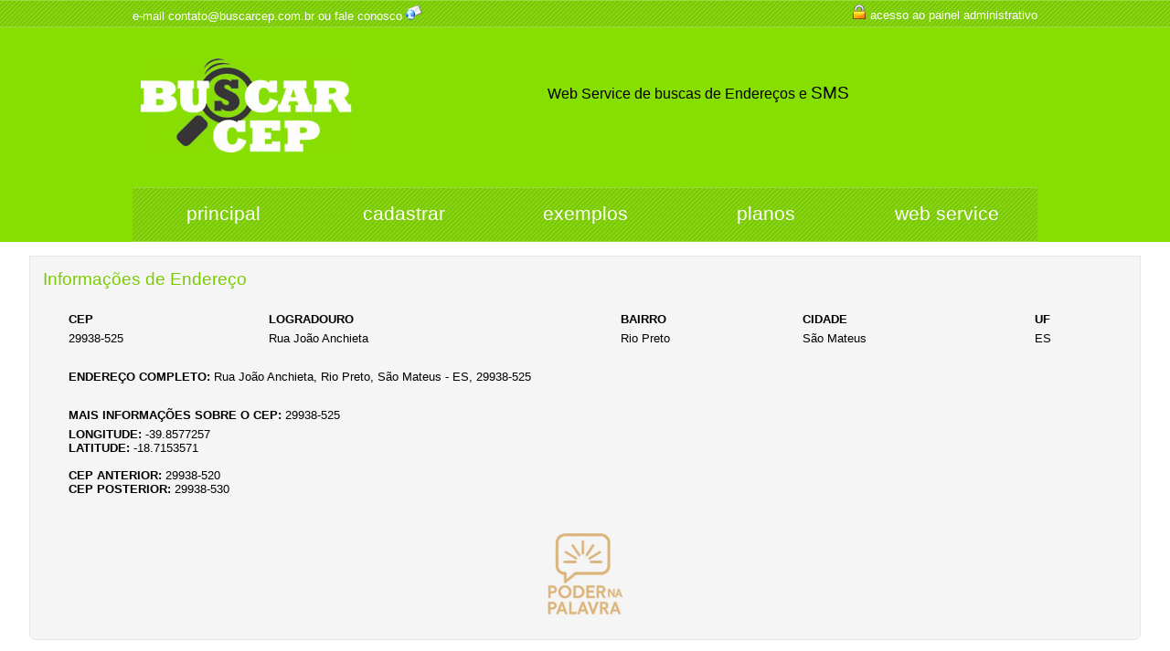

--- FILE ---
content_type: text/html
request_url: https://site.buscarcep.com.br/?secao=endereco&cep=29938525
body_size: 7726
content:
<!DOCTYPE html>
<html lang="pt-br">
<head>
    <meta http-equiv="Content-Type" content="text/html; charset=iso-8859-1" />
    <meta name="viewport" content="width=device-width, initial-scale=1.0"/>
    <title>www.BuscarCep.com.br - Web Service de Ceps e SMS</title>
    <meta name="verify-v1" content="yUZBgWaf8i6CalfXTPpy0JqezW3QaQ7/rGCNy/lYl9Y=" />
    <meta name="keywords" content="consultas buscas cep web service sms tts torpedo voz online php c# csharp asp.net asp java microsiga avdpl" />
    <meta name="robots" content="index">
    <link rel="canonical" href="https://site.buscarcep.com.br/?secao=endereco&cep=29938525"/>
    <meta name="description" content="www.BuscarCep.com.br - Web Service de Ceps e SMS" />
    <link rel="shortcut icon" type="image/x-icon" href="img/favicon.ico" />
    <link rel="icon" type="image/png" href="img/favicon-32x32.png" sizes="32x32" />
    <link rel="icon" type="image/png" href="img/favicon-16x16.png" sizes="16x16" />
    <link href="./style.min.css" rel="stylesheet" type="text/css" />
    	<script async src="https://pagead2.googlesyndication.com/pagead/js/adsbygoogle.js?client=ca-pub-7985113785761594" crossorigin="anonymous"></script>
</head>
<body>
<table width="100%" border="0" align="center" cellpadding="0" cellspacing="0" bgcolor="#86DF00">
    <tr>
        <td height="30" align="center" valign="middle" class="branco" style="background-image:url(img/barra_vertical.png); background-repeat:repeat-x;"><table width="990" border="0" cellspacing="0" cellpadding="0">
                <tr>
                    <td width="50%" align="left" class="branco">e-mail contato@buscarcep.com.br ou <a href="?secao=contato">fale conosco</a> <img src="sistema/img/icones_pequenos/email.png" width="18" height="18" alt="e-mail" /></td>
                    <td width="50%" align="right" class="branco">                                                <img src="sistema/img/icones_pequenos/auth.png" width="16" height="16" alt="painel administrativo" /> <a href="?secao=adm">acesso ao painel administrativo</a>
                        </td>
                </tr>
            </table></td>
    </tr>
    <tr>
        <td height="100" align="center"><table width="990" border="0" cellspacing="0" cellpadding="0">
                <tr>
                    <td width="25%" height="175" align="center" class="branco"><img src="img/logo.jpg" alt="Buscar Cep" name="logo" width="231" height="103" id="logo" border="0" /></td>
                    <td width="75%" align="center"><table width="96%" border="0" cellspacing="0" cellpadding="0">
                            <tr>
                                <td align="center"><span class="titulos">Web Service de buscas de Endere&ccedil;os e</span> <span class="titulos2">SMS</span></td>
                            </tr>
                            <tr>
                                <td align="center">&nbsp;</td>
                            </tr>
                            <tr>
                                <td align="center">&nbsp;</td>
                            </tr>
                        </table></td>
                </tr>
            </table></td>
    </tr>
    <tr>
        <td align="center" class="titulos branco"><table width="990" border="0" cellspacing="0" cellpadding="0" style="background-image:url(img/barra_vertical_maior.png); background-repeat:repeat-x;" height="60">
                <tr>
                    <td width="20%" align="center" valign="middle" class="branco titulos3"><a href="?secao=">principal</a></td>
                    <td width="20%" align="center" valign="middle" class="branco titulos3"><a href="?secao=cadastro">cadastrar</a></td>
                    <td width="20%" align="center" valign="middle" class="branco titulos3"><a href="?secao=exemplos">exemplos</a></td>
                    <td width="20%" align="center" valign="middle" class="branco titulos3"><a href="?secao=planos">planos</a></td>
                    <td width="20%" align="center" valign="middle" class="branco titulos3"><a href="?secao=webservice">web service</a></td>
                </tr>
            </table></td>
    </tr>
    <tr>
        <td align="center" bgcolor="#D90036"></td>
    </tr>
    <tr>
        <td align="center" bgcolor="#FFFFFF">&nbsp;</td>
    </tr>
        <tr>
        <td height="400" align="center" valign="top" bgcolor="#FFFFFF"><table width="98%" border="0" align="center" cellpadding="0" cellspacing="0">
	<tr>
		<td align="center"><table width="97%" border="0" align="center" cellpadding="2" cellspacing="2" class="tabelaX tdPrataClaro">
				<tr>
					<td align="left" valign="top"><span class="titulos2 verde">Informa&ccedil;&otilde;es de Endere&ccedil;o</span></td>
				</tr>
				<tr>
					<td align="center" valign="top"><br />
												<table width="96%" border="0" cellspacing="2" cellpadding="2">
							<tbody>
								<tr>
									<td><strong>CEP</strong></td>
									<td><strong>LOGRADOURO</strong></td>
									<td><strong>BAIRRO</strong></td>
									<td><strong>CIDADE</strong></td>
									<td><strong>UF</strong></td>
								</tr>
								<tr>
									<td>29938-525</td>
									<td>Rua João Anchieta</td>
									<td>Rio Preto</td>
									<td>São Mateus</td>
									<td>ES</td>
								</tr>
								<tr>
									<td colspan="5">&nbsp;</td>
								</tr>
								<tr>
									<td colspan="5"><strong>ENDEREÇO COMPLETO:</strong> Rua João Anchieta, Rio Preto, São Mateus - ES, 29938-525</td>
								</tr>
								<tr>
									<td colspan="5">&nbsp;</td>
								</tr>
								<tr>
									<td colspan="5"><strong>MAIS INFORMA&Ccedil;&Otilde;ES SOBRE O CEP:</strong> 29938-525</td>
								</tr>
								<tr>
									<td colspan="5"><strong>LONGITUDE:</strong> -39.8577257<br /><strong>LATITUDE:</strong> -18.7153571<br /><br /><strong>CEP ANTERIOR:</strong> <a href="?secao=endereco&cep=29938520"><span class="preto">29938-520</span></a><br /><strong>CEP POSTERIOR:</strong> <a href="?secao=endereco&cep=29938530"><span class="preto">29938-530</span></a><br /></td>
								</tr>
							</tbody>
						</table>
						</td>
				</tr>
				<tr>
					<td align="center" valign="top">&nbsp;</td>
				</tr>
				<tr>
					<td align="center" valign="top"><a href="https://www.podernapalavra.com.br/"><img src="img/PoderNaPalavra.jpg" border="0" width="100" alt="Poder na Palavra"></a></td>
				</tr>
			</table></td>
	</tr>
</table>
</td>
    </tr>
    <tr>
        <td align="center" bgcolor="#FFFFFF">&nbsp;</td>
    </tr>
    <tr>
        <td align="center" class="txt_menor branco"><table width="990" border="0" cellspacing="0" cellpadding="0">
                <tr>
                    <td align="left" class="branco">&nbsp;</td>
                    <td align="right" class="branco">&nbsp;</td>
                    <td align="center" class="branco">&nbsp;</td>
                </tr>
                <tr>
                    <td width="45%" align="left" class="branco">www.buscarcep.com.br | <a href="?secao=politica_uso">pol&iacute;tica de uso</a> | <a href="LGPD_BUSCARCEP_20220111.pdf" target="_blank">LGPD</a> | <a href="?secao=contato">fale conosco</a> | BR</td>
                    <td width="45%" align="right" class="branco txt_menor">um produto desenvolvido por<br />
                        Host-Up Solu&ccedil;&otilde;es Web</td>
                    <td width="10%" align="center" class="branco"><a href="https://www.host-up.com" target="_blank"><img name="hostup" src="img/hostup.png" width="60" height="60" border="0" id="hostup" alt="Host-Up Soluções Web" /></a></td>
                </tr>
            </table></td>
    </tr>
    <tr>
        <td align="center" class="txt_menor">&nbsp;</td>
    </tr>
</table>
</body>
</html>


--- FILE ---
content_type: text/html; charset=utf-8
request_url: https://www.google.com/recaptcha/api2/aframe
body_size: 267
content:
<!DOCTYPE HTML><html><head><meta http-equiv="content-type" content="text/html; charset=UTF-8"></head><body><script nonce="oK8kWtzpvOoXZDQmbJSKTA">/** Anti-fraud and anti-abuse applications only. See google.com/recaptcha */ try{var clients={'sodar':'https://pagead2.googlesyndication.com/pagead/sodar?'};window.addEventListener("message",function(a){try{if(a.source===window.parent){var b=JSON.parse(a.data);var c=clients[b['id']];if(c){var d=document.createElement('img');d.src=c+b['params']+'&rc='+(localStorage.getItem("rc::a")?sessionStorage.getItem("rc::b"):"");window.document.body.appendChild(d);sessionStorage.setItem("rc::e",parseInt(sessionStorage.getItem("rc::e")||0)+1);localStorage.setItem("rc::h",'1762331881004');}}}catch(b){}});window.parent.postMessage("_grecaptcha_ready", "*");}catch(b){}</script></body></html>

--- FILE ---
content_type: text/css
request_url: https://site.buscarcep.com.br/style.min.css
body_size: 1811
content:
.selec,A:hover,BODY{background-color:#fff}BODY,TD{font-size:10pt}.selec,A:hover,BODY,TD{COLOR:#000000;TEXT-DECORATION:none}.selec,.txt_menor,A:hover,BODY,TD{TEXT-DECORATION:none}A:active,A:link,A:visited{COLOR:#FFFFFF;TEXT-DECORATION:none}.botao,.forms{padding:8px;color:#000;BORDER-RIGHT:#B6B6B6 1px solid;BORDER-TOP:#B6B6B6 1px solid;BORDER-LEFT:#B6B6B6 1px solid;BORDER-BOTTOM:#B6B6B6 1px solid;FONT-FAMILY:"Segoe UI","Segoe UI Light",Century Gothic,Trebuchet MS,Tahoma,Arial,Verdana}TD{FONT-FAMILY:"Segoe UI","Segoe UI Light",Century Gothic,Trebuchet MS,Tahoma,Arial,Verdana}BODY{background-repeat:repeat-x;background-position:left bottom;FONT-FAMILY:"Segoe UI","Segoe UI Light",Century Gothic,Trebuchet MS,Tahoma,Arial,Verdana;margin:0}HR{color:#dbdbdb}.txt_menor{font-size:8pt;FONT-FAMILY:"Segoe UI","Segoe UI Light",Century Gothic,Trebuchet MS,Tahoma,Arial,Verdana}.botao,.forms,.titulos{font-size:12pt}.botao{width:250px;background-color:transparent!important}.forms{border-radius:2px}.mao{cursor:pointer}.titulos2{font-size:14pt}.titulos3{font-size:16pt}.titulos4{font-size:20pt}.tituloLogo{font-size:48pt;font-weight:700;FONT-FAMILY:"Segoe UI","Segoe UI Light",Century Gothic,Trebuchet MS,Tahoma,Arial,Verdana}.vermelho{COLOR:#CC0000}.azul{COLOR:#3399FF}.verde{COLOR:#7ACC00}.branco{COLOR:#FFFFFF}.cinza_claro{COLOR:#999999}.preto{COLOR:#000000}.tabela{border-collapse:collapse;border-top:1px dotted #000;border-bottom:1px dotted #000;border-right:1px dotted #000;border-left:1px dotted #000}.tabelaX{background:#fff;border:1px solid #e6e6e6;border-bottom-left-radius:7px;border-bottom-right-radius:7px;padding:10px}.tabelaX2{border:0}.tdPrataClaro{background-color:#f5f5f5}#mascara{position:absolute;left:0;top:0;z-index:9000;background-color:#000;display:none}.fechar{display:block;text-align:right}